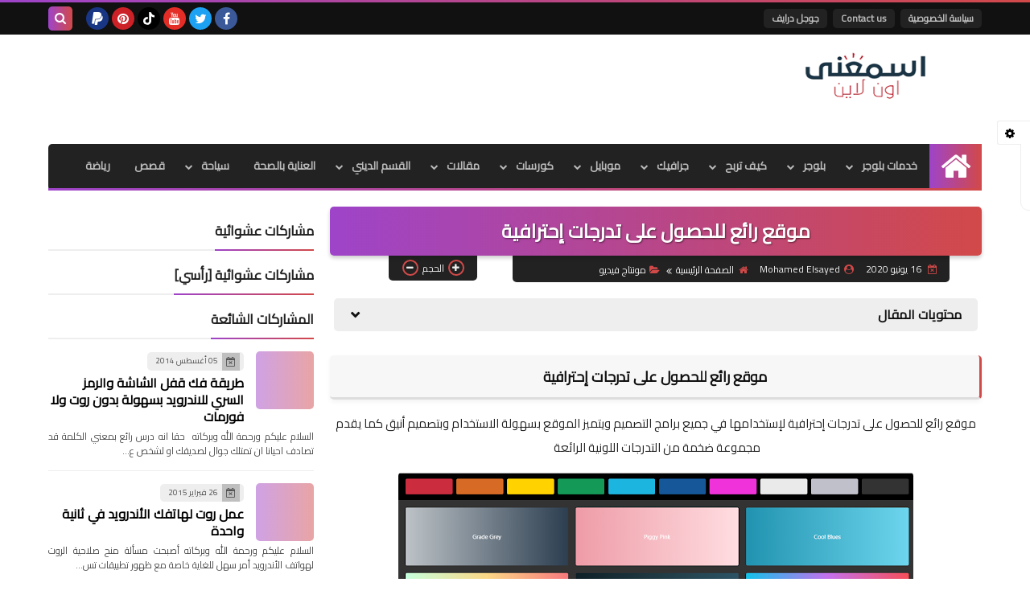

--- FILE ---
content_type: text/html; charset=utf-8
request_url: https://www.google.com/recaptcha/api2/aframe
body_size: 265
content:
<!DOCTYPE HTML><html><head><meta http-equiv="content-type" content="text/html; charset=UTF-8"></head><body><script nonce="VWJdNqFelio3d5AH_s_3rw">/** Anti-fraud and anti-abuse applications only. See google.com/recaptcha */ try{var clients={'sodar':'https://pagead2.googlesyndication.com/pagead/sodar?'};window.addEventListener("message",function(a){try{if(a.source===window.parent){var b=JSON.parse(a.data);var c=clients[b['id']];if(c){var d=document.createElement('img');d.src=c+b['params']+'&rc='+(localStorage.getItem("rc::a")?sessionStorage.getItem("rc::b"):"");window.document.body.appendChild(d);sessionStorage.setItem("rc::e",parseInt(sessionStorage.getItem("rc::e")||0)+1);localStorage.setItem("rc::h",'1769159364798');}}}catch(b){}});window.parent.postMessage("_grecaptcha_ready", "*");}catch(b){}</script></body></html>